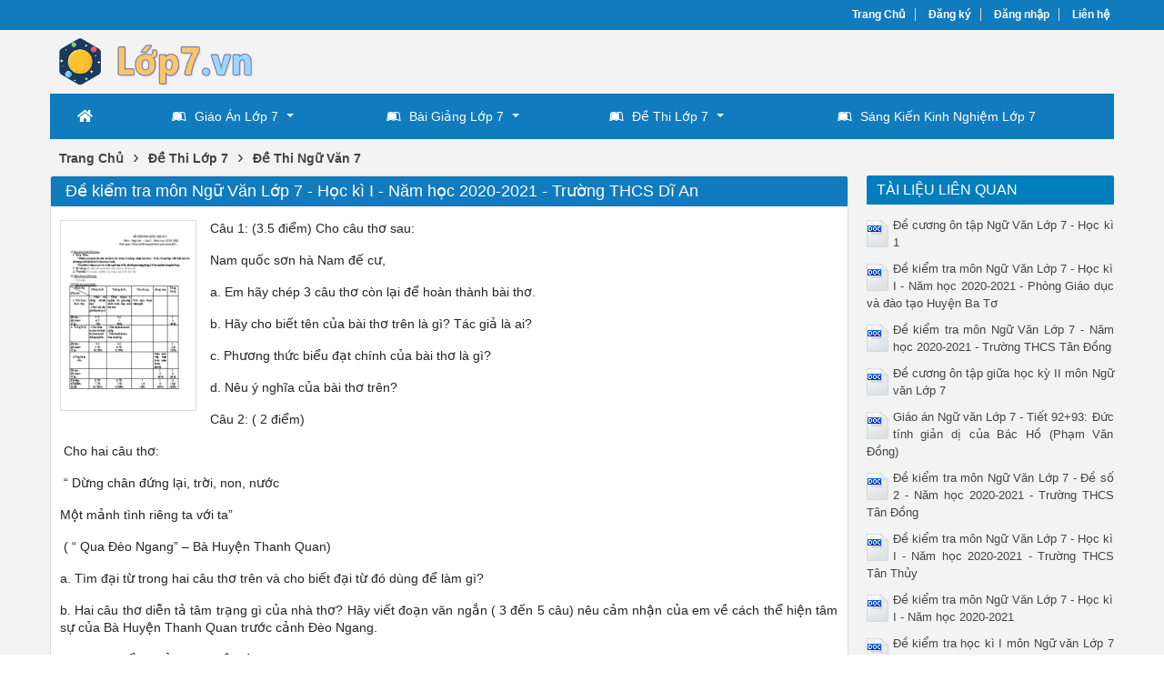

--- FILE ---
content_type: text/html; charset=utf-8
request_url: https://lop7.vn/de-kiem-tra-mon-ngu-van-lop-7-hoc-ki-i-nam-hoc-2020-2021-truong-thcs-di-an-287/
body_size: 38532
content:


<!DOCTYPE html>
<html lang="vi" xmlns="http://www.w3.org/1999/xhtml">
<head><title>
	Đề kiểm tra môn Ngữ Văn Lớp 7 - Học kì I - Năm học 2020-2021 - Trường THCS Dĩ An
</title><meta http-equiv="content-type" content="text/html; charset=UTF-8" /><link rel="shortcut icon" href="/favicon.ico" /><link rel="apple-touch-icon" href="/apple-touch-icon.png" /><meta name="viewport" content="width=device-width, initial-scale=1.0" /><meta name="apple-mobile-web-app-capable" content="yes" /><meta name="apple-mobile-web-app-status-bar-style" content="black" />

    <script src="https://ajax.googleapis.com/ajax/libs/jquery/3.5.1/jquery.min.js"></script>
    <script src="https://cdn.jsdelivr.net/npm/bootstrap@4.6.0/dist/js/bootstrap.bundle.min.js" integrity="sha384-Piv4xVNRyMGpqkS2by6br4gNJ7DXjqk09RmUpJ8jgGtD7zP9yug3goQfGII0yAns" crossorigin="anonymous"></script>
    <link rel="stylesheet" href="https://cdn.jsdelivr.net/npm/bootstrap@4.6.0/dist/css/bootstrap.min.css" integrity="sha384-B0vP5xmATw1+K9KRQjQERJvTumQW0nPEzvF6L/Z6nronJ3oUOFUFpCjEUQouq2+l" crossorigin="anonymous" />

    <!-- Menu -->
    <link rel="stylesheet" type="text/css" media="all" href="/fontawesome/css/all.min.css" /><link rel="stylesheet" type="text/css" media="all" href="/menu/webslidemenu/dropdown-effects/fade-down.css" /><link rel="stylesheet" type="text/css" media="all" href="/menu/webslidemenu/webslidemenu.css" />
    <script type="text/javascript" language="javascript" src="/menu/webslidemenu/webslidemenu.js"></script>
    <link rel="stylesheet" type="text/css" media="all" href="/menu/webslidemenu/color-skins/black-blue.css" /><link rel="stylesheet" type="text/css" media="all" href="/menu/custom-menu.css" /><link rel="stylesheet" type="text/css" media="all" href="/menu/custom-color.css" />
    <!-- Menu -->

    <link type="text/css" rel="stylesheet" href="/style.min.css" /><meta name="keywords" content="Đề kiểm tra môn Ngữ Văn Lớp 7 - Học kì I - Năm học 2020-2021 - Trường THCS Dĩ An, De kiem tra mon Ngu Van Lop 7 - Hoc ki I - Nam hoc 2020-2021 - Truong THCS Di An" /><meta name="description" content="Câu 1: (3.5 điểm) Cho câu thơ sau: Nam quốc sơn hà Nam đế cư, a. Em hãy chép 3 câu thơ còn lại để hoàn thành bài thơ. b. Hãy cho biết tên của bài thơ trên là gì? Tác giả là ai? c. Phương thức biểu đạt chính của bài thơ là gì? d. Nêu ý nghĩa của bài thơ trên? Câu 2: (2 điểm) Cho hai câu" /></head>
<body>
<div id="wrap">
    
<!-- Mobile Header -->
<div class="wsmobileheader clearfix">
    <a id="wsnavtoggle" class="wsanimated-arrow"><span></span></a>
    <span class="smllogo"><a href="/"><img src="/images/logo-mobile.png" width="70%" alt="" /></a></span>
</div>
<!-- Mobile Header -->


<div id="header">
    <div id="top-header">
        <div id="subnav">
            <ul>
                <li><a href="/">Trang Chủ</a></li>
                <li><a rel="nofollow" href="/dang-ky/">Đăng ký</a></li>
<li><a rel="nofollow" href="/dang-nhap/">Đăng nhập</a></li>
                <li><a rel="nofollow" href="/lien-he/">Liên hệ</a></li>
                
            </ul>
        </div> <!-- End #subnav -->
    </div> <!-- #top-header -->

    <div class="container">
        <div class="row">
            <div id="logo" class="col-lg-6">
                <p><a href="https://lop7.vn/" title="Giáo Án Điện Tử Lớp 7, Bài Giảng Điện Tử Lớp 7, Đề Thi Lớp 7, Sáng Kiến Kinh Nghiệm Lớp 7"><img class="img-responsive" alt="Giáo Án Điện Tử Lớp 7, Bài Giảng Điện Tử Lớp 7, Đề Thi Lớp 7, Sáng Kiến Kinh Nghiệm Lớp 7" title="Giáo Án Điện Tử Lớp 7, Bài Giảng Điện Tử Lớp 7, Đề Thi Lớp 7, Sáng Kiến Kinh Nghiệm Lớp 7" src="/images/Logo.png" width="270" /></a></p>
            </div> <!-- #logo -->

            <div class="google-search col-lg-6">
                <gcse:searchbox-only></gcse:searchbox-only>
            </div> <!-- End .google-search -->
        </div>
    </div> <!-- .container -->

</div> <!-- End #header -->

<div id="main-menu">
        <nav class="wsmenu clearfix">
            <ul class="wsmenu-list">
                <li aria-haspopup="true"><a href="/" class="wshomeicon active"><i class="fas fa-home"></i><span
                        class="hometext">&nbsp;&nbsp;Home</span></a></li>
                
                <li aria-haspopup="true"><a href="/tai-lieu/giao-an-lop-7/"><i class="fab fa-leanpub"></i>Giáo Án Lớp 7<span class="wsarrow"></span></a>
                    <div class="wsmegamenu clearfix halfmenu">
                        <div class="container-fluid">
                            <div class="row">
                                <ul class="col-lg-6 col-md-12 col-xs-12 link-list">
                                    <li><a href="/tai-lieu/giao-an-ngu-van-7/"><i class="fas fa-arrow-circle-right"></i>Ngữ Văn 7</a></li>
                                    <li><a href="/tai-lieu/giao-an-toan-hoc-7/"><i class="fas fa-arrow-circle-right"></i>Toán Học 7</a></li>
                                    <li><a href="/tai-lieu/giao-an-tieng-anh-7/"><i class="fas fa-arrow-circle-right"></i>Tiếng Anh 7</a></li>
                                    <li><a href="/tai-lieu/giao-an-tin-hoc-7/"><i class="fas fa-arrow-circle-right"></i>Tin Học 7</a></li>
                                    <li><a href="/tai-lieu/giao-an-cong-nghe-7/"><i class="fas fa-arrow-circle-right"></i>Công Nghệ 7</a></li>
                                    <li><a href="/tai-lieu/giao-an-lich-su-va-dia-li-7/"><i class="fas fa-arrow-circle-right"></i>Lịch Sử & Địa Lí 7</a></li>
                                    <li><a href="/tai-lieu/giao-an-khoa-hoc-tu-nhien-7/"><i class="fas fa-arrow-circle-right"></i>Khoa Học Tự Nhiên 7</a></li>
                                </ul>
                                <ul class="col-lg-6 col-md-12 col-xs-12 link-list">
                                    <li><a href="/tai-lieu/giao-an-am-nhac-7/"><i class="fas fa-arrow-circle-right"></i>Âm Nhạc 7</a></li>
                                    <li><a href="/tai-lieu/giao-an-mi-thuat-7/"><i class="fas fa-arrow-circle-right"></i>Mĩ Thuật 7</a></li>
                                    <li><a href="/tai-lieu/giao-an-the-duc-7/"><i class="fas fa-arrow-circle-right"></i>Giáo Dục Thể Chất 7</a></li>
                                    <li><a href="/tai-lieu/giao-an-giao-duc-cong-dan-7/"><i class="fas fa-arrow-circle-right"></i>Giáo Dục Công Dân 7</a></li>
                                    <li><a href="/tai-lieu/giao-an-hoat-dong-trai-nghiem-7/"><i class="fas fa-arrow-circle-right"></i>HĐTN Hướng Nghiệp 7</a></li>
                                    <li><a href="/tai-lieu/giao-an-hoat-dong-ngoai-gio-len-lop-7/"><i class="fas fa-arrow-circle-right"></i>Hoạt Động NGLL 7</a></li>
                                    <li><a href="/tai-lieu/giao-an-khac/"><i class="fas fa-arrow-circle-right"></i>Giáo Án Khác</a></li>
                                </ul>
                            </div>
                        </div>
                    </div>
                </li>

                <li aria-haspopup="true"><a href="/tai-lieu/bai-giang-lop-7/"><i class="fab fa-leanpub"></i>Bài Giảng Lớp 7<span class="wsarrow"></span></a>
                    <div class="wsmegamenu clearfix halfmenu">
                        <div class="container-fluid">
                            <div class="row">
                                <ul class="col-lg-6 col-md-12 col-xs-12 link-list">
                                    <li><a href="/tai-lieu/bai-giang-ngu-van-7/"><i class="fas fa-arrow-circle-right"></i>Ngữ Văn 7</a></li>
                                    <li><a href="/tai-lieu/bai-giang-toan-hoc-7/"><i class="fas fa-arrow-circle-right"></i>Toán Học 7</a></li>
                                    <li><a href="/tai-lieu/bai-giang-tieng-anh-7/"><i class="fas fa-arrow-circle-right"></i>Tiếng Anh 7</a></li>
                                    <li><a href="/tai-lieu/bai-giang-tin-hoc-7/"><i class="fas fa-arrow-circle-right"></i>Tin Học 7</a></li>
                                    <li><a href="/tai-lieu/bai-giang-cong-nghe-7/"><i class="fas fa-arrow-circle-right"></i>Công Nghệ 7</a></li>
                                    <li><a href="/tai-lieu/bai-giang-lich-su-va-dia-li-7/"><i class="fas fa-arrow-circle-right"></i>Lịch Sử & Địa Lí 7</a></li>
                                    <li><a href="/tai-lieu/bai-giang-khoa-hoc-tu-nhien-7/"><i class="fas fa-arrow-circle-right"></i>Khoa Học Tự Nhiên 7</a></li>
                                </ul>
                                <ul class="col-lg-6 col-md-12 col-xs-12 link-list">
                                    <li><a href="/tai-lieu/bai-giang-am-nhac-7/"><i class="fas fa-arrow-circle-right"></i>Âm Nhạc 7</a></li>
                                    <li><a href="/tai-lieu/bai-giang-mi-thuat-7/"><i class="fas fa-arrow-circle-right"></i>Mĩ Thuật 7</a></li>
                                    <li><a href="/tai-lieu/bai-giang-the-duc-7/"><i class="fas fa-arrow-circle-right"></i>Giáo Dục Thể Chất 7</a></li>
                                    <li><a href="/tai-lieu/bai-giang-giao-duc-cong-dan-7/"><i class="fas fa-arrow-circle-right"></i>Giáo Dục Công Dân 7</a></li>
                                    <li><a href="/tai-lieu/bai-giang-hoat-dong-trai-nghiem-7/"><i class="fas fa-arrow-circle-right"></i>HĐTN Hướng Nghiệp 7</a></li>
                                    <li><a href="/tai-lieu/bai-giang-hoat-dong-ngoai-gio-len-lop-7/"><i class="fas fa-arrow-circle-right"></i>Hoạt Động NGLL 7</a></li>
                                    <li><a href="/tai-lieu/bai-giang-khac/"><i class="fas fa-arrow-circle-right"></i>Giáo Án Khác</a></li>
                                </ul>
                            </div>
                        </div>
                    </div>
                </li>
                
                <li aria-haspopup="true"><a href="/tai-lieu/de-thi-lop-7/"><i class="fab fa-leanpub"></i>Đề Thi Lớp 7<span class="wsarrow"></span></a>
                    <div class="wsmegamenu clearfix halfmenu">
                        <div class="container-fluid">
                            <div class="row">
                                <ul class="col-lg-6 col-md-12 col-xs-12 link-list">
                                    <li><a href="/tai-lieu/de-thi-ngu-van-7/"><i class="fas fa-arrow-circle-right"></i>Ngữ Văn 7</a></li>
                                    <li><a href="/tai-lieu/de-thi-toan-hoc-7/"><i class="fas fa-arrow-circle-right"></i>Toán Học 7</a></li>
                                    <li><a href="/tai-lieu/de-thi-tieng-anh-7/"><i class="fas fa-arrow-circle-right"></i>Tiếng Anh 7</a></li>
                                    <li><a href="/tai-lieu/de-thi-tin-hoc-7/"><i class="fas fa-arrow-circle-right"></i>Tin Học 7</a></li>
                                    <li><a href="/tai-lieu/de-thi-cong-nghe-7/"><i class="fas fa-arrow-circle-right"></i>Công Nghệ 7</a></li>
                                    <li><a href="/tai-lieu/de-thi-lich-su-va-dia-li-7/"><i class="fas fa-arrow-circle-right"></i>Lịch Sử & Địa Lí 7</a></li>
                                    <li><a href="/tai-lieu/de-thi-khoa-hoc-tu-nhien-7/"><i class="fas fa-arrow-circle-right"></i>Khoa Học Tự Nhiên 7</a></li>
                                </ul>
                                <ul class="col-lg-6 col-md-12 col-xs-12 link-list">
                                    <li><a href="/tai-lieu/de-thi-am-nhac-7/"><i class="fas fa-arrow-circle-right"></i>Âm Nhạc 7</a></li>
                                    <li><a href="/tai-lieu/de-thi-mi-thuat-7/"><i class="fas fa-arrow-circle-right"></i>Mĩ Thuật 7</a></li>
                                    <li><a href="/tai-lieu/de-thi-the-duc-7/"><i class="fas fa-arrow-circle-right"></i>Giáo Dục Thể Chất 7</a></li>
                                    <li><a href="/tai-lieu/de-thi-giao-duc-cong-dan-7/"><i class="fas fa-arrow-circle-right"></i>Giáo Dục Công Dân 7</a></li>
                                    <li><a href="/tai-lieu/de-thi-hoat-dong-trai-nghiem-7/"><i class="fas fa-arrow-circle-right"></i>HĐTN Hướng Nghiệp 7</a></li>
                                    <li><a href="/tai-lieu/de-thi-hoat-dong-ngoai-gio-len-lop-7/"><i class="fas fa-arrow-circle-right"></i>Hoạt Động NGLL 7</a></li>
                                    <li><a href="/tai-lieu/de-thi-khac/"><i class="fas fa-arrow-circle-right"></i>Giáo Án Khác</a></li>
                                </ul>
                            </div>
                        </div>
                    </div>
                </li>
             
                <li aria-haspopup="true"><a href="/tai-lieu/sang-kien-kinh-nghiem-lop-7/"><i class="fab fa-leanpub"></i>Sáng Kiến Kinh Nghiệm Lớp 7</a></li>

            </ul>
        </nav>
    </div>

    <div class="container">
        
    <div class="main-breadcrumb"><div itemscope itemtype="http://data-vocabulary.org/Breadcrumb"><a href="/" itemprop="url"><span itemprop="title">Trang Chủ</span></a>›</div><div itemscope itemtype="http://data-vocabulary.org/Breadcrumb"><a href="https://lop7.vn/tai-lieu/de-thi-lop-7/" itemprop="url"><span itemprop="title">Đề Thi Lớp 7</span></a>›</div><div itemscope itemtype="http://data-vocabulary.org/Breadcrumb"><a href="https://lop7.vn/tai-lieu/de-thi-ngu-van-7/" itemprop="url"><span itemprop="title">Đề Thi Ngữ Văn 7</span></a></div></div>
    
    <div class="row">

        <div id="main-content" class="col-lg-9">
            

<div class="doc">
    <div class="cat-info">
        <h1>Đề kiểm tra môn Ngữ Văn Lớp 7 - Học kì I - Năm học 2020-2021 - Trường THCS Dĩ An</h1>
    </div>

    <div class="row">
        <div class="doc-intro"><img src="https://s1.lop7.vn/ntn79oj2xj4u8fm5/thumb/2021/05/13/de-kiem-tra-mon-ngu-van-lop-7-hoc-ki-i-nam-hoc-2020-2021-tru_1FFR29G4XT.jpg" width="150" alt="Đề kiểm tra môn Ngữ Văn Lớp 7 - Học kì I - Năm học 2020-2021 - Trường THCS Dĩ An" title="Đề kiểm tra môn Ngữ Văn Lớp 7 - Học kì I - Năm học 2020-2021 - Trường THCS Dĩ An" class="doc"><p><span>Câu 1: (3.5 điểm) Cho câu thơ sau:</span></p><p><span>Nam quốc sơn hà Nam đế cư,</span></p><p><span>a. Em hãy chép 3 câu thơ còn lại để hoàn thành bài thơ.</span></p><p><span>b. Hãy cho biết tên của bài thơ trên là gì? Tác giả là ai? </span></p><p><span>c. Phương thức biểu đạt chính của bài thơ là gì?</span></p><p><span>d. Nêu ý nghĩa của bài thơ trên?</span></p><p><span>Câu 2: ( 2 điểm) </span></p><p><span> Cho hai câu thơ: </span></p><p><span> “ Dừng chân đứng lại, trời, non, nước</span></p><p><span>Một mảnh tình riêng ta với ta”</span></p><p><span> ( “ Qua Đèo Ngang” – Bà Huyện Thanh Quan)</span></p><p><span>a. Tìm đại từ trong hai câu thơ trên và cho biết đại từ đó dùng để làm gì?</span></p><p><span>b. Hai câu thơ diễn tả tâm trạng gì của nhà thơ? Hãy viết đoạn văn ngắn ( 3 đến 5 câu) nêu cảm nhận của em về cách thể hiện tâm sự của Bà Huyện Thanh Quan trước cảnh Đèo Ngang.</span></p><p><span>Câu 3: (5 điểm) Cảm nghĩ về một loài cây em yêu</span></p><p><span> </span></p></div>

        <div class="doc-preview">                                
            <iframe width="100%" height="700" frameborder="0" scrolling="auto" src="https://s1.lop7.vn/web/viewer.html?file=https://s1.lop7.vn/ntn79oj2xj4u8fm5/demo/2021/05/14/de_kiem_tra_mon_ngu_van_lop_7_hoc_ki_i_nam_hoc_2020_2021_tru_Lz7Nf5EFab.png"></iframe>                
        </div>                    
        
        <div class="share-doc">
            <div class="addthis_native_toolbox"></div>
        </div> <!-- End .share-doc -->

        <div class="row doc-meta">
            <div class="col-sm-9 doc-meta-detail">
                <img class="doc-type" alt="doc" src="/images/icons/doc16x16.gif">
<span class="page-numbers">10 trang</span>
<i class="fas fa-user"></i><span class="doc-author">bachkq715</span>
<i class="fas fa-eye"></i><span class="doc-views">1178</span><i class="fas fa-arrow-circle-down"></i><span class="doc-downloads">0</span>

            </div>

            <div class="col-sm-3 doc-meta-download">
                <a class="doc-download-button btn btn-success" rel="nofollow" href="/dang-nhap/?ReturnUrl=%2fde-kiem-tra-mon-ngu-van-lop-7-hoc-ki-i-nam-hoc-2020-2021-truong-thcs-di-an-287%2f
">Download</a>
            </div>
            
        </div>
        
        

        <div class="doc-note">Bạn đang xem tài liệu <i>"Đề kiểm tra môn Ngữ Văn Lớp 7 - Học kì I - Năm học 2020-2021 - Trường THCS Dĩ An"</i>, để tải tài liệu gốc về máy bạn click vào nút <b>DOWNLOAD</b> ở trên</div><div class="doc-content"><pre>ĐỀ KIỂM TRA GIỮA HỌC KÌ 1
Môn: Ngữ văn – Lớp 7. Năm học: 2020-2021 Thời gian: 90 phút (Không kể thời gian phát đề)
I/ Mục đích bài kiểm tra : 	
Kiến thức: 
- Đánh giá mức độ đạt chuẩn kiến thức, kĩ năng, năng lực đọc - hiểu và tạo lập văn bản của hs thông qua hình thức kiểm tra tự luận.
- Qua bài kiểm tra gv rút kinh nghiệm, điều chỉnh phương pháp, kỹ thuật dạy học phù hợp.
Kĩ năng: HS biết vận dụng kiến thức đã học để làm bài.
3. Thái độ: HS tự giác, nghiêm túc trong quá trình làm bài. 
II/ Hình thức kiểm tra:
 - Tự luận.
III/ Xây dựng ma trận:
 Mức độ
Chủ đề
Nhận biết
Thông hiểu
Vận dụng
Sáng tạo
Tổng cộng
1. Văn học hiện đại
- Nhớ và chép chính thơ
- Nhớ tên tác phẩm, tác giả
- Hiểu được ý nghĩa và phương thức biểu đạt của bài thơ. 
Viết một đoạn văn ngắn
Số câu: 
Số điểm:
Tỉ lệ:
1 ý
0.5
 5%
2 ý
1
10%
1
3
30%
Tiếng Việt
- Nêu khái niệm và nhận biết được từ đồng nghĩa. 
- Xác định được từ ghép
- Xác định được loại từ ghép.
Số câu: 
Số điểm:
Tỉ lệ:
2 ý
1.25
10.25%
2 ý
0.75
0.75%
1
2,0
20%
3.Tập làm văn
.
Làm một văn bản biểu cảm hoàn chỉnh.
Số câu: 
Số điểm: 
Tỉ lệ:
1
5
50%
1
5
50%
Số câu:
Số điểm:
Tỉ lệ:
0.75
1.75
10.75.%
0.75
1.75
10.75%
1
1.5
15%
1
5
50%
3
10,0
100%
PHÒNG GD&ĐT TP BÌNH DƯƠNG ĐỀ KIỂM TRA HỌC KÌ 1 
 TRƯỜNG THCS DĨ AN Môn: Ngữ văn – Lớp 7.Năm học: 2020-2021 (Đề chính thức số 1 )	 Thời gian: 90 phút (Không kể thời gian phát đề)
Họ và tên :.	...
Lớp:..........SBD:....................Phòng thi:............
Họ tên, chữ ký giám thị
1 :.......................................................
2 :.......................................................
Điểm bài thi
 Họ tên, chữ ký giám khảo
Bằng số
Bằng chữ
1 :.......................................................
2 : ......................................................
 Câu 1: (3.5 điểm) Cho câu thơ sau:
Nam quốc sơn hà Nam đế cư,
Em hãy chép 3 câu thơ còn lại để hoàn thành bài thơ.
Hãy cho biết tên của bài thơ trên là gì? Tác giả là ai? 
Phương thức biểu đạt chính của bài thơ là gì?
Nêu ý nghĩa của bài thơ trên?
Câu 2: ( 2 điểm) 
 Cho hai câu thơ: 
	“ Dừng chân đứng lại, trời, non, nước
Một mảnh tình riêng ta với ta”
	( “ Qua Đèo Ngang” – Bà Huyện Thanh Quan)
Tìm đại từ trong hai câu thơ trên và cho biết đại từ đó dùng để làm gì?
Hai câu thơ diễn tả tâm trạng gì của nhà thơ? Hãy viết đoạn văn ngắn ( 3 đến 5 câu) nêu cảm nhận của em về cách thể hiện tâm sự của Bà Huyện Thanh Quan trước cảnh Đèo Ngang.
Câu 3: (5 điểm) Cảm nghĩ về một loài cây em yêu
 HẾT .
HƯỚNG DẪN CHẤM BÀI KIỂM TRA HỌC KÌ 1
Môn: Ngữ văn – Lớp 7. Năm học: 2020-2021
(Đề chính thức số 1)
Câu 
Hướng dẫn chấm
Điểm
Câu 1
(3. đ)
 a
Hs chép đúng, chính xác 3 câu thơ còng lại:
1. đ
 b
 Tên của bài thơ trên là: Nam quốc sơn hà. Tác giả là: Lí Thường Kiệt. 
0.5.đ
c
 Phương thức biểu đạt chính của đoạn trích trên là: Biểu cảm 
0,5 .đ
d
Ý nghĩa bài thơ:
- Bài thơ thể hiện niềm tin vào sức mạnh chính nghĩa của dân tộc ta.
- Bài thơ có thể xem như bản tuyên ngôn độc lập lần đầu tiên của nước ta.
1.0 đ
Câu 2
a.
 b.
 - Đại từ: ta 
- Đại từ xưng hô. 
-Tâm trạng của nhà thơ: cô đơn, hoài cổ trước không gian bao la, rộng lớn của Đèo Ngang. 
Viết đoạn văn:
+ Tác giả đã sử dụng biện pháp tả cảnh ngụ tình, chơi chữ, sử dụng cách nói đa nghĩa để bộc lộ tâm trang nhớ nước, thương nhà của mình.
+ Ngoài ra tác giả còn sử dụng nghệ thuật đối lập tương phản, điệp đại từ đề nhấm mạnh nỗi cô đơn thầm lặng, một mình đối diện với chính mình trước cảnh Đèo Ngang. 
(2.đ)
0,5đ
0,5đ
0.5đ
0.25đ
0.25 đ
Câu 3
Yêu cầu chung: Hình thức: 
- Kiểu văn bản biểu cảm.
- Bộc lộ tình cảm, cảm xúc, đánh giá hay những suy tư đậm màu sắc cảm xúc về một hay thế giới loài cây.
- Bài viết có bố cục 3 phần: Diễn đạt rõ ràng, mạch lạc, giàu hình ảnh. Câu viết đúng ngữ pháp, không sai những lỗi chính tả thông thường.
Yêu cầu cụ thể: Đảm bảo nội dung sau:
a. Mở bài: 
- Giới thiệu về tên loài cây (cây tre, cây xoài, cây na ).
- Lí do em yêu thích loài cây đó.
b.Thân bài:
 - Tả những nét nổi bật của loài cây đó khiến em ấn tượng và yêu thích: thân, cành, lá, hoa, quả...
 - Tình cảm, cảm xúc của em đối với loài cây đó thay đổi như thế nào theo thời gian?
 + Ban đầu khi nhìn thấy loài cây đó em có suy nghĩ , tình cảm gì?
 + Trải qua năm tháng, thời gian tình cảm của em có thay đổi không? Em có thấy gắn bó và coi cây đó như một người bạn không?
- Mối quan hệ gần gũi giữa loài cây đó với đời sống của em.
( Cây đem lại cho em những gì trong đời sống vật chất và tinh thần)
- Ý nghĩa, vai trò của loài cây đó trong cuộc sống của con người.
 Kết bài: Tình cảm của em đối với cây trong quá khứ, hiện tại và cả tương lai.
*Biểu điểm:
 - Điểm 4 - 5: Bài viết có bố cục rõ ràng, kỉ niệm chân thành gợi được những rung động, lời văn trong sáng có sức truyền cảm, biết kết hợp các yếu tố miêu tả và biểu cảm để làm nổi bật nội dung 
- Điểm 3 - 4: Bài viết đảm bảo yêu cầu của đề, bố cục rõ ràng, lời văn mạch lạc, sai ít lỗi các loại
- Điểm 2 - 3: Bài viết còn sơ sài, chưa thật sự đảm bảo yêu 
cầu của đề, lời văn còn vụng sai nhiều lỗi các loại.
 - Điểm 0,5 – 1,5: Bài viết sơ sài, lời văn lủng củng, mắc nhiều lỗi.
 - Điểm 0: Lạc đề hoặc bỏ giấy trắng.
(5 đ)
1.0
3.0
1.0
PHÒNG GD&ĐT TP. BÌNH DƯƠNG ĐỀ KIỂM TRA HỌC KÌ 1 
 TRƯỜNG THCS DĨ AN Môn: Ngữ văn – Lớp 7. Năm học: 2020-2021 (Đề chính thức số 2 )	 Thời gian: 90 phút (Không kể thời gian phát đề)
Họ và tên :.	...
Lớp:..........SBD:....................Phòng thi:............
Họ tên, chữ ký giám thị
1 :.......................................................
2 :.......................................................
Điểm bài thi
 Họ tên, chữ ký giám khảo
Bằng số
Bằng chữ
1 :.......................................................
2 : ......................................................
Đề bài: 
Câu 1 (3 điểm):Cho câu thơ sau:
 Cháu chiến đấu hôm nay
a. Chép tiếp 5 câu thơ còn lại để hoàn thành khổ thơ cuối trong một bài thơ em đã học:
b. Khổ thơ trên nằm trong bài thơ nào, của ai?
c. Phương thức biểu đạt chính của bài thơ trên là gì? 
d. Nhân vật trữ tình được nhắc tới trong khổ thơ trên là ai? Nêu ý nghĩa văn bản chứa đoạn thơ bài thơ trên?
Câu 2: ( 2 điểm) 
Thế nào là điệp ngữ? Nêu các dạng điệp ngữ mà em biết?
Chỉ ra biện pháp điệp ngữ được sử dụng trong khổ thơ trên. Viết đoạn văn ngắn từ 4 - 6 câu phân tích tác dụng của biện pháp điệp ngữ đó.
Câu 3 (5 điểm): Cảm nghĩ về thầy (cô) giáo mà em yêu quý.
................................ Hết ............................... 
HƯỚNG DẪN CHẤM BÀI KIỂM TRA HỌC KÌ 1
Môn: Ngữ văn – Lớp 7. Năm học: 2020-2021
(Đề chính thức số 2)
Câu 
Hướng dẫn chấm
Điểm
Câu 1
(3. đ)
 a
Hs chép đúng, chính xác những câu thơ còng lại:
1 đ
 b
 Tên của bài thơ trên là: Tiếng gà trưa. Tác giả là: Xuân Quỳnh. 
0.5đ
c
 Phương thức biểu đạt chính của đoạn trích trên là: Biểu cảm 
0,5 đ
d
- Nhân vật trữ tình là Người cháu – anh chiến sĩ. 
- Ý nghĩa bài thơ:
Những kỉ niệm về người bà tràn ngập yêu thương làm cho người chiến sĩ thêm vững bước trên đường ra trận.
0.5 đ
0.5 đ
Câu 2
a.
 b.
- Khi nói hoặc viết, người ta có thể dùng biện pháp lặp lại từ ngữ (hoặc cả một câu) để làm nổi bật ý, gây cảm xúc mạnh. Cách lặp lại như vậy gọi là phép điệp ngữ; từ ngữ được lặp lại gọi là điệp ngữ.
- Điệp ngữ cách quãng, điệp ngữ nối tiếp, điệp ngữ chuyển tiếp (điệp ngữ vòng).
- Điệp từ “ vì” -&gt; Điệp ngữ cách quãng
- Tác dụng: Điệp từ “ vì” trong khổ thơ khẳng định mục đích chiến đấu của người chiến sĩ cao cả, thiêng liêng nhưng cũng rất bình dị. Cháu chiến đấu vì Tổ quốc, nhân dân, vì xóm làng thân thuộc, vì người thân và vì kỉ niệm êm đềm của tuổi thơ. 
(2.đ)
0,5đ
0,5đ
0.25đ
0.75 đ
Câu 3
1.Yêu cầu chung: Hình thức: 
- Kiểu văn bản biểu cảm.
- Bộc lộ tình cảm, cảm xúc, đánh giá hay những suy tư đậm màu sắc cảm xúc về một hay thế giới loài cây.
- Bài viết có bố cục 3 phần: Diễn đạt rõ ràng, mạch lạc, giàu hình ảnh. Câu viết đúng ngữ pháp, không sai những lỗi chính tả thông thường.
2.Yêu cầu cụ thể: Đảm bảo nội dung sau:
- Mở bài: (0,5 điểm)
Giới thiệu về người thầy (người cô), lí do em viết về người thầy (người cô) ấy.
. Thân bài: (4,0 điểm)
Những cảm xúc, đánh giá, nhận xét của bản thân về người thầy (người cô):
- Hình dáng, lời nói, cử chỉ... của người thầy (người cô) để lại trong em nhiều ấn tượng.
- Những việc làm, hành động đáng nhớ của người thầy (người cô) ấy.
- Thái độ cư xử của người thầy (người cô) với mọi người, với bản thân làm em cảm phục, quý mến,...
- Những việc em đã làm hoặc định làm đối với người thầy (người cô) để thể hiện lòng biết ơn.
. Kết bài: (0,5 điểm)
Khẳng định tình cảm, thái độ của em đối với người thầy (người cô).
*Biểu điểm:
 - Điểm 4 - 5: Bài viết có bố cục rõ ràng, kỉ niệm chân thành gợi được những rung động, lời văn trong sáng có sức truyền cảm, biết kết hợp các yếu tố miêu tả và biểu cảm để làm nổi bật nội dung 
- Điểm 3 - 4: Bài viết đảm bảo yêu cầu của đề, bố cục rõ ràng, lời văn mạch lạc, sai ít lỗi các loại
- Điểm 2 - 3: Bài viết còn sơ sài, chưa thật sự đảm bảo yêu 
cầu của đề, lời văn còn vụng sai nhiều lỗi các loại.
 - Điểm 0,5 – 1,5: Bài viết sơ sài, lời văn lủng củng, mắc nhiều lỗi.
 - Điểm 0: Lạc đề hoặc bỏ giấy trắng.
(5 đ)
0.5
4.0
0.5
HƯỚNG DẪN CHẤM BÀI KIỂM TRA GIỮA HỌC KÌ 1
Môn: Ngữ văn – Lớp 7. Năm học: 2020-2021
(Đề chính thức số 2)
Câu 
Hướng dẫn chấm
Điểm
Câu 1
(3 đ)
 a
Tác phẩm “Cổng trường mở ra”, tác giả Lí Lan
0.5 đ
 b
 Đoạn trích trên là lời nói của mẹ, không hướng tới ai vì đây là lời độc thoại ( mẹ tự nói với chính mình.) 
0.5đ
c
 Phương thức biểu đạt chính của đoạn trích trên là: Biểu cảm 
0,5 đ
d
- 2 từ láy: Nôn nao, hồi hộp, chơi vơi, hốt hoảng
- 2 từ ghép chính phụ: bà ngoại, cổng trường, học trò, nhà trường..
0.25 đ
0.25 đ
e
- Nội dung của đoạn văn thứ hai là: Lời khích lệ, động viên và niềm tin mẹ dành cho con ngày đầu tiên đi học.
1.0 đ
Câu 2
a.
b.
- Đại từ: ta 
- Đại từ xưng hô. 
-Tâm trạng của nhà thơ: cô đơn, hoài cổ trước không gian bao la, rộng lớn của Đèo Ngang. 
Viết đoạn văn:
+ Tác giả đã sử dụng biện pháp tả cảnh ngụ tình, chơi chữ, sử dụng cách nói đa nghĩa để bộc lộ tâm trang nhớ nước, thương nhà của mình.
+ Ngoài ra tác giả còn sử dụng nghệ thuật đối lập tương phản, điệp đại từ đề nhấm mạnh nỗi cô đơn thầm lặng, một mình đối diện với chính mình trước cảnh Đèo Ngang. 
(2 đ)
0,5đ
0,5đ
0.5 đ
0.25đ
0.25 đ
Câu 3
1.Yêu cầu chung: 
- Học sinh làm được bài văn biểu cảm sáng tạo
- Biết quan sát, tưởng tượng, so sánh, nhận xét trong bài viết.
- Trình bày sạch sẽ, đúng chính tả, đúng ngữ pháp, rõ bố cục.
Yêu cầu cụ thể: Đảm bảo bố cục ba phần
a. Mở bài: 
- Giới thiệu về tên loài cây (cây tre, cây xoài, cây na ).
- Lí do em yêu thích loài cây đó.
b.Thân bài:
- Các đặc điểm nổi bật của loài cây đã gợi cảm xúc cho em khi quan sát (chọn lọc chi tiết, hình ảnh tiêu biểu).
- Mối quan hệ gần gũi giữa loài cây đó với đời sống của em.
( Cây đem lại cho em những gì trong đời sống vật chất và tinh thần)
- Ý nghĩa, vai trò của loài cây đó trong cuộc sống của con người.
c. Kết bài: Tình cảm, ấn tượng của em đối với loài cây đó.
(5 đ)
1.0
3.0
1.0
</pre></div>

        <div class="doc-files"><p>Tài liệu đính kèm:</p><ul class="wrap-word"><li><img src="/images/icons/doc16x16.gif" alt="doc"><span>de_kiem_tra_mon_ngu_van_lop_7_hoc_ki_i_nam_hoc_2020_2021_tru.doc</span></li></ul></div>

    </div>
   
</div> <!-- End #doc -->

        </div> <!-- #main-content -->

        <div id="sidebar-right" class="col-lg-3">
            <div id="cphMain_ucSidebarRight_div_related_docs" class="sidebar-right-item relevant-docs">
    <div class="panel-heading"><span>Tài Liệu Liên Quan</span></div>
    <div class="panel-body">
        <ul>
            <li><img src="/images/icons/doc24x30.gif" alt="doc"><a href="https://lop7.vn/de-cuong-on-tap-ngu-van-lop-7-hoc-ki-1-268/">Đề cương ôn tập Ngữ Văn Lớp 7 - Học kì 1</a></li><li><img src="/images/icons/doc24x30.gif" alt="doc"><a href="https://lop7.vn/de-kiem-tra-mon-ngu-van-lop-7-hoc-ki-i-nam-hoc-2020-2021-phong-giao-duc-va-dao-tao-huyen-ba-to-300/">Đề kiểm tra môn Ngữ Văn Lớp 7 - Học kì I - Năm học 2020-2021 - Phòng Giáo dục và đào tạo Huyện Ba Tơ</a></li><li><img src="/images/icons/doc24x30.gif" alt="doc"><a href="https://lop7.vn/de-kiem-tra-mon-ngu-van-lop-7-nam-hoc-2020-2021-truong-thcs-tan-dong-288/">Đề kiểm tra môn Ngữ Văn Lớp 7 - Năm học 2020-2021 - Trường THCS Tân Đồng</a></li><li><img src="/images/icons/docx24x30.gif" alt="docx"><a href="https://lop7.vn/de-cuong-on-tap-giua-hoc-ky-ii-mon-ngu-van-lop-7-3481/">Đề cương ôn tập giữa học kỳ II môn Ngữ văn Lớp 7</a></li><li><img src="/images/icons/docx24x30.gif" alt="docx"><a href="https://lop7.vn/giao-an-ngu-van-lop-7-tiet-9293-duc-tinh-gian-di-cua-bac-ho-pham-van-dong-3482/">Giáo án Ngữ văn Lớp 7 - Tiết 92+93: Đức tính giản dị của Bác Hồ (Phạm Văn Đồng)</a></li><li><img src="/images/icons/doc24x30.gif" alt="doc"><a href="https://lop7.vn/de-kiem-tra-mon-ngu-van-lop-7-de-so-2-nam-hoc-2020-2021-truong-thcs-tan-dong-289/">Đề kiểm tra môn Ngữ Văn Lớp 7 - Đề số 2 - Năm học 2020-2021 - Trường THCS Tân Đồng</a></li><li><img src="/images/icons/doc24x30.gif" alt="doc"><a href="https://lop7.vn/de-kiem-tra-mon-ngu-van-lop-7-hoc-ki-i-nam-hoc-2020-2021-truong-thcs-tan-thuy-299/">Đề kiểm tra môn Ngữ Văn Lớp 7 - Học kì I - Năm học 2020-2021 - Trường THCS Tân Thủy</a></li><li><img src="/images/icons/docx24x30.gif" alt="docx"><a href="https://lop7.vn/de-kiem-tra-mon-ngu-van-lop-7-hoc-ki-i-nam-hoc-2020-2021-278/">Đề kiểm tra môn Ngữ Văn Lớp 7 - Học kì I - Năm học 2020-2021</a></li><li><img src="/images/icons/doc24x30.gif" alt="doc"><a href="https://lop7.vn/de-kiem-tra-hoc-ki-i-mon-ngu-van-lop-7-phong-gddt-vu-ban-co-dap-an-5673/">Đề kiểm tra học kì I môn Ngữ văn Lớp 7 - Phòng GD&ĐT Vụ Bản (Có đáp án)</a></li><li><img src="/images/icons/docx24x30.gif" alt="docx"><a href="https://lop7.vn/on-cuong-on-tap-mon-ngu-van-lop-7-nam-hoc-2020-2021-271/">Ôn cương ôn tập môn Ngữ Văn Lớp 7 - Năm học 2020-2021</a></li>
        </ul>
    </div>
</div>

<div id="cphMain_ucSidebarRight_div_popular_docs" class="sidebar-right-item relevant-docs">
    <div class="panel-heading"><span>Tài Liệu Hay</span></div>
    <div class="panel-body">
        <ul>
            <li><img src="/images/icons/docx24x30.gif" alt="docx"><a href="https://lop7.vn/bo-de-doc-hieu-ngu-lieu-ngoai-chuong-trinh-ngu-van-7-3737/">Bộ đề đọc hiểu ngữ liệu ngoài chương trình Ngữ văn 7</a></li><li><img src="/images/icons/docx24x30.gif" alt="docx"><a href="https://lop7.vn/de-kiem-tra-mon-ngu-van-lop-7-nam-hoc-2020-2021-truong-thcs-cao-minh-290/">Đề kiểm tra môn Ngữ Văn Lớp 7 - Năm học 2020-2021 - Trường THCS Cao Minh</a></li><li><img src="/images/icons/docx24x30.gif" alt="docx"><a href="https://lop7.vn/de-kiem-tra-mon-ngu-van-lop-7-hoc-ki-1-kem-dap-an-276/">Đề kiểm tra môn Ngữ Văn Lớp 7 - Học kì 1 ( Kèm đáp án)</a></li><li><img src="/images/icons/doc24x30.gif" alt="doc"><a href="https://lop7.vn/de-khao-sat-chat-luong-mon-ngu-van-lop-7-hoc-ki-i-nam-hoc-2020-2021-phong-giao-duc-va-dao-tao-thi-xa-nghi-son-295/">Đề khảo sát chất lượng môn Ngữ Văn Lớp 7 - Học kì I - Năm học 2020-2021 - Phòng Giáo dục và đào tạo thị xã nghi sơn</a></li><li><img src="/images/icons/docx24x30.gif" alt="docx"><a href="https://lop7.vn/de-kiem-tra-khao-sat-chat-luong-mon-ngu-van-lop-7-273/">Đề kiểm tra khảo sát chất lượng môn Ngữ Văn Lớp 7</a></li><li><img src="/images/icons/docx24x30.gif" alt="docx"><a href="https://lop7.vn/de-thi-ngu-van-lop-7-hoc-ki-i-truong-thpt-le-loi-282/">Đề thi Ngữ Văn Lớp 7 - Học kì I - Trường THPT Lê Lợi</a></li><li><img src="/images/icons/pdf24x30.gif" alt="pdf"><a href="https://lop7.vn/tuyen-chon-de-thi-hoc-sinh-gioi-mon-ngu-van-lop-7-de-so-1-303/">Tuyển chọn đề thi học sinh giỏi môn Ngữ Văn Lớp 7 - Đề số 1</a></li><li><img src="/images/icons/doc24x30.gif" alt="doc"><a href="https://lop7.vn/de-kiem-tra-mon-ngu-van-lop-7-hoc-ki-i-nam-hoc-2020-2021-truong-thcs-ha-huy-tap-280/">Đề kiểm tra môn Ngữ Văn Lớp 7 - Học kì I - Năm học 2020-2021 - Trường THCS Hà Huy Tập</a></li><li><img src="/images/icons/docx24x30.gif" alt="docx"><a href="https://lop7.vn/de-kiem-tra-giua-hoc-ki-i-mon-ngu-van-lop-7-co-dap-an-5073/">Đề kiểm tra giữa học kì I môn Ngữ Văn Lớp 7 (Có đáp án)</a></li><li><img src="/images/icons/doc24x30.gif" alt="doc"><a href="https://lop7.vn/de-thi-mon-ngu-van-lop-7-nam-hoc-2020-2021-237/">Đề thi môn Ngữ Văn Lớp 7 - Năm học 2020-2021</a></li>
        </ul>
    </div>
</div>
        </div>   <!-- End #sidebar-left -->

    </div> <!-- .row -->
    

    </div>  <!-- End .container -->
    
    
<div id="footer">
    <div class="container">

        <div class="row">
            <div class="col-10">
                <p>Copyright © 2026 Lop7.vn - <a href="https://timtailieu.vn/" target="_blank">Tìm Tài Liệu</a>, <a target="_blank" href="https://www.dethimau.vn/">Đề Thi</a></p>
            </div>
            <div class="col-2 social">
                <a rel="nofollow" href="#"><img src="/images/facebook_16x16.gif" alt="Facebook"/></a>
                <a rel="nofollow" href="#"><img src="/images/twitter_16x16.gif" alt="Twitter"/></a>
            </div>
        </div>

    </div>

</div> <!-- End #footer -->

<!--start footer code-->
<script type="text/javascript" src="/js/custom.js"></script>

    
</div> <!-- End #wrap -->
</body>
</html>
